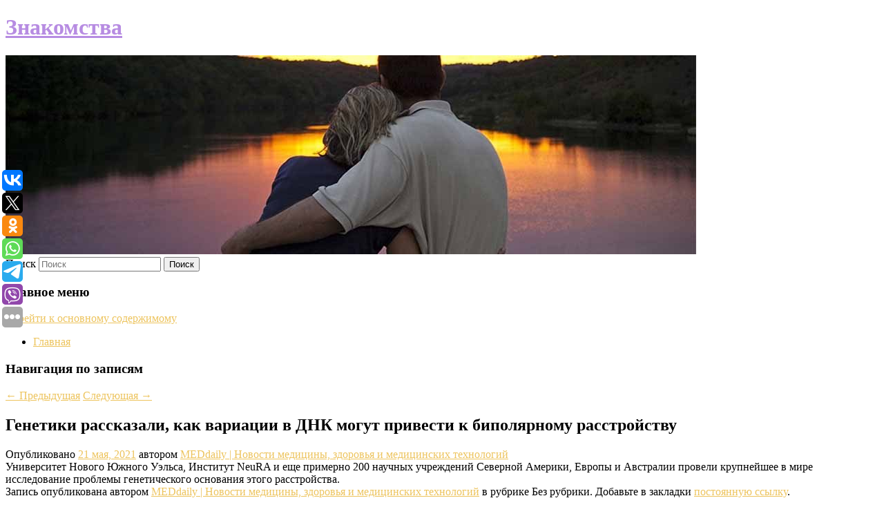

--- FILE ---
content_type: text/html; charset=UTF-8
request_url: https://chmokni.ru/genetiki-rasskazali-kak-variacii-v-dnk-mogut-privesti-k-bipolyarnomu-rasstrojstvu/
body_size: 8056
content:
<!DOCTYPE html>
<!--[if IE 6]>
<html id="ie6" lang="ru-RU">
<![endif]-->
<!--[if IE 7]>
<html id="ie7" lang="ru-RU">
<![endif]-->
<!--[if IE 8]>
<html id="ie8" lang="ru-RU">
<![endif]-->
<!--[if !(IE 6) & !(IE 7) & !(IE 8)]><!-->
<html lang="ru-RU">
<!--<![endif]-->
<head>
<meta charset="UTF-8" />
<meta name="viewport" content="width=device-width" />
<title>
Генетики рассказали, как вариации в ДНК могут привести к биполярному расстройству | Знакомства	</title>
<link rel="profile" href="http://gmpg.org/xfn/11" />
<link rel="stylesheet" type="text/css" media="all" href="https://chmokni.ru/wp-content/themes/twentyeleven/style.css" />
<link rel="pingback" href="https://chmokni.ru/xmlrpc.php">
<!--[if lt IE 9]>
<script src="https://chmokni.ru/wp-content/themes/twentyeleven/js/html5.js" type="text/javascript"></script>
<![endif]-->
<meta name='robots' content='max-image-preview:large' />
<link rel='dns-prefetch' href='//s.w.org' />
<link rel="alternate" type="application/rss+xml" title="Знакомства &raquo; Лента" href="https://chmokni.ru/feed/" />
		<script type="text/javascript">
			window._wpemojiSettings = {"baseUrl":"https:\/\/s.w.org\/images\/core\/emoji\/13.0.1\/72x72\/","ext":".png","svgUrl":"https:\/\/s.w.org\/images\/core\/emoji\/13.0.1\/svg\/","svgExt":".svg","source":{"concatemoji":"https:\/\/chmokni.ru\/wp-includes\/js\/wp-emoji-release.min.js?ver=5.7.6"}};
			!function(e,a,t){var n,r,o,i=a.createElement("canvas"),p=i.getContext&&i.getContext("2d");function s(e,t){var a=String.fromCharCode;p.clearRect(0,0,i.width,i.height),p.fillText(a.apply(this,e),0,0);e=i.toDataURL();return p.clearRect(0,0,i.width,i.height),p.fillText(a.apply(this,t),0,0),e===i.toDataURL()}function c(e){var t=a.createElement("script");t.src=e,t.defer=t.type="text/javascript",a.getElementsByTagName("head")[0].appendChild(t)}for(o=Array("flag","emoji"),t.supports={everything:!0,everythingExceptFlag:!0},r=0;r<o.length;r++)t.supports[o[r]]=function(e){if(!p||!p.fillText)return!1;switch(p.textBaseline="top",p.font="600 32px Arial",e){case"flag":return s([127987,65039,8205,9895,65039],[127987,65039,8203,9895,65039])?!1:!s([55356,56826,55356,56819],[55356,56826,8203,55356,56819])&&!s([55356,57332,56128,56423,56128,56418,56128,56421,56128,56430,56128,56423,56128,56447],[55356,57332,8203,56128,56423,8203,56128,56418,8203,56128,56421,8203,56128,56430,8203,56128,56423,8203,56128,56447]);case"emoji":return!s([55357,56424,8205,55356,57212],[55357,56424,8203,55356,57212])}return!1}(o[r]),t.supports.everything=t.supports.everything&&t.supports[o[r]],"flag"!==o[r]&&(t.supports.everythingExceptFlag=t.supports.everythingExceptFlag&&t.supports[o[r]]);t.supports.everythingExceptFlag=t.supports.everythingExceptFlag&&!t.supports.flag,t.DOMReady=!1,t.readyCallback=function(){t.DOMReady=!0},t.supports.everything||(n=function(){t.readyCallback()},a.addEventListener?(a.addEventListener("DOMContentLoaded",n,!1),e.addEventListener("load",n,!1)):(e.attachEvent("onload",n),a.attachEvent("onreadystatechange",function(){"complete"===a.readyState&&t.readyCallback()})),(n=t.source||{}).concatemoji?c(n.concatemoji):n.wpemoji&&n.twemoji&&(c(n.twemoji),c(n.wpemoji)))}(window,document,window._wpemojiSettings);
		</script>
		<style type="text/css">
img.wp-smiley,
img.emoji {
	display: inline !important;
	border: none !important;
	box-shadow: none !important;
	height: 1em !important;
	width: 1em !important;
	margin: 0 .07em !important;
	vertical-align: -0.1em !important;
	background: none !important;
	padding: 0 !important;
}
</style>
	<link rel='stylesheet' id='wp-block-library-css'  href='https://chmokni.ru/wp-includes/css/dist/block-library/style.min.css?ver=5.7.6' type='text/css' media='all' />
<link rel='stylesheet' id='wp-block-library-theme-css'  href='https://chmokni.ru/wp-includes/css/dist/block-library/theme.min.css?ver=5.7.6' type='text/css' media='all' />
<link rel='stylesheet' id='jquery-smooth-scroll-css'  href='https://chmokni.ru/wp-content/plugins/jquery-smooth-scroll/css/style.css?ver=5.7.6' type='text/css' media='all' />
<link rel='stylesheet' id='twentyeleven-block-style-css'  href='https://chmokni.ru/wp-content/themes/twentyeleven/blocks.css?ver=20181230' type='text/css' media='all' />
<link rel='stylesheet' id='dark-css'  href='https://chmokni.ru/wp-content/themes/twentyeleven/colors/dark.css' type='text/css' media='all' />
<script type='text/javascript' src='https://chmokni.ru/wp-includes/js/jquery/jquery.min.js?ver=3.5.1' id='jquery-core-js'></script>
<script type='text/javascript' src='https://chmokni.ru/wp-includes/js/jquery/jquery-migrate.min.js?ver=3.3.2' id='jquery-migrate-js'></script>
<link rel="https://api.w.org/" href="https://chmokni.ru/wp-json/" /><link rel="alternate" type="application/json" href="https://chmokni.ru/wp-json/wp/v2/posts/1299" /><link rel="EditURI" type="application/rsd+xml" title="RSD" href="https://chmokni.ru/xmlrpc.php?rsd" />
<link rel="wlwmanifest" type="application/wlwmanifest+xml" href="https://chmokni.ru/wp-includes/wlwmanifest.xml" /> 
<meta name="generator" content="WordPress 5.7.6" />
<link rel="canonical" href="https://chmokni.ru/genetiki-rasskazali-kak-variacii-v-dnk-mogut-privesti-k-bipolyarnomu-rasstrojstvu/" />
<link rel='shortlink' href='https://chmokni.ru/?p=1299' />
<link rel="alternate" type="application/json+oembed" href="https://chmokni.ru/wp-json/oembed/1.0/embed?url=https%3A%2F%2Fchmokni.ru%2Fgenetiki-rasskazali-kak-variacii-v-dnk-mogut-privesti-k-bipolyarnomu-rasstrojstvu%2F" />
<link rel="alternate" type="text/xml+oembed" href="https://chmokni.ru/wp-json/oembed/1.0/embed?url=https%3A%2F%2Fchmokni.ru%2Fgenetiki-rasskazali-kak-variacii-v-dnk-mogut-privesti-k-bipolyarnomu-rasstrojstvu%2F&#038;format=xml" />
<!-- MagenetMonetization V: 1.0.29.2--><!-- MagenetMonetization 1 --><!-- MagenetMonetization 1.1 --><script type="text/javascript">
	window._wp_rp_static_base_url = 'https://wprp.zemanta.com/static/';
	window._wp_rp_wp_ajax_url = "https://chmokni.ru/wp-admin/admin-ajax.php";
	window._wp_rp_plugin_version = '3.6.4';
	window._wp_rp_post_id = '1299';
	window._wp_rp_num_rel_posts = '9';
	window._wp_rp_thumbnails = true;
	window._wp_rp_post_title = '%D0%93%D0%B5%D0%BD%D0%B5%D1%82%D0%B8%D0%BA%D0%B8+%D1%80%D0%B0%D1%81%D1%81%D0%BA%D0%B0%D0%B7%D0%B0%D0%BB%D0%B8%2C+%D0%BA%D0%B0%D0%BA+%D0%B2%D0%B0%D1%80%D0%B8%D0%B0%D1%86%D0%B8%D0%B8+%D0%B2+%D0%94%D0%9D%D0%9A+%D0%BC%D0%BE%D0%B3%D1%83%D1%82+%D0%BF%D1%80%D0%B8%D0%B2%D0%B5%D1%81%D1%82%D0%B8+%D0%BA+%D0%B1%D0%B8%D0%BF%D0%BE%D0%BB%D1%8F%D1%80%D0%BD%D0%BE%D0%BC%D1%83+%D1%80%D0%B0%D1%81%D1%81%D1%82%D1%80%D0%BE%D0%B9%D1%81%D1%82%D0%B2%D1%83';
	window._wp_rp_post_tags = ['200'];
	window._wp_rp_promoted_content = true;
</script>
<link rel="stylesheet" href="https://chmokni.ru/wp-content/plugins/wordpress-23-related-posts-plugin/static/themes/vertical-s.css?version=3.6.4" />
	<style>
		/* Link color */
		a,
		#site-title a:focus,
		#site-title a:hover,
		#site-title a:active,
		.entry-title a:hover,
		.entry-title a:focus,
		.entry-title a:active,
		.widget_twentyeleven_ephemera .comments-link a:hover,
		section.recent-posts .other-recent-posts a[rel="bookmark"]:hover,
		section.recent-posts .other-recent-posts .comments-link a:hover,
		.format-image footer.entry-meta a:hover,
		#site-generator a:hover {
			color: #edc45e;
		}
		section.recent-posts .other-recent-posts .comments-link a:hover {
			border-color: #edc45e;
		}
		article.feature-image.small .entry-summary p a:hover,
		.entry-header .comments-link a:hover,
		.entry-header .comments-link a:focus,
		.entry-header .comments-link a:active,
		.feature-slider a.active {
			background-color: #edc45e;
		}
	</style>
			<style type="text/css" id="twentyeleven-header-css">
				#site-title a,
		#site-description {
			color: #b78ce2;
		}
		</style>
		</head>

<body class="post-template-default single single-post postid-1299 single-format-standard wp-embed-responsive singular two-column left-sidebar">
<div id="page" class="hfeed">
	<header id="branding" role="banner">
			<hgroup>
				<h1 id="site-title"><span><a href="https://chmokni.ru/" rel="home">Знакомства</a></span></h1>
				<h2 id="site-description"></h2>
			</hgroup>

						<a href="https://chmokni.ru/">
									<img src="https://chmokni.ru/wp-content/uploads/2022/05/cropped-rsygserhserg.jpg" width="1000" height="288" alt="Знакомства" />
							</a>
			
									<form method="get" id="searchform" action="https://chmokni.ru/">
		<label for="s" class="assistive-text">Поиск</label>
		<input type="text" class="field" name="s" id="s" placeholder="Поиск" />
		<input type="submit" class="submit" name="submit" id="searchsubmit" value="Поиск" />
	</form>
			
			<nav id="access" role="navigation">
				<h3 class="assistive-text">Главное меню</h3>
								<div class="skip-link"><a class="assistive-text" href="#content">Перейти к основному содержимому</a></div>
												<div class="menu"><ul>
<li ><a href="https://chmokni.ru/">Главная</a></li></ul></div>
			</nav><!-- #access -->
	</header><!-- #branding -->


	<div id="main">
		
 
<div align="center"></div>
		<div id="primary">
			<div id="content" role="main">

				
					<nav id="nav-single">
						<h3 class="assistive-text">Навигация по записям</h3>
						<span class="nav-previous"><a href="https://chmokni.ru/v-ezhegodnyj-rejting-250-bogatejshix-lyudej-velikobritanii-popali-15-urozhencev-sssr/" rel="prev"><span class="meta-nav">&larr;</span> Предыдущая</a></span>
						<span class="nav-next"><a href="https://chmokni.ru/avtovaz-nachal-prodazhi-pervoj-podklyuchennoj-modeli-lada-s-podderzhkoj-platformy-connect/" rel="next">Следующая <span class="meta-nav">&rarr;</span></a></span>
					</nav><!-- #nav-single -->

					
<article id="post-1299" class="post-1299 post type-post status-publish format-standard hentry">
	<header class="entry-header">
		<h1 class="entry-title">Генетики рассказали, как вариации в ДНК могут привести к биполярному расстройству</h1>

				<div class="entry-meta">
			<span class="sep">Опубликовано </span><a href="https://chmokni.ru/genetiki-rasskazali-kak-variacii-v-dnk-mogut-privesti-k-bipolyarnomu-rasstrojstvu/" title="11:15 дп" rel="bookmark"><time class="entry-date" datetime="2021-05-21T11:15:00+00:00">21 мая, 2021</time></a><span class="by-author"> <span class="sep"> автором </span> <span class="author vcard"><a class="url fn n" href="https://chmokni.ru/author/meddaily-h/" title="Посмотреть все записи автора MEDdaily &#124; Hовости медицины, здоровья и медицинских технологий" rel="author">MEDdaily &#124; Hовости медицины, здоровья и медицинских технологий</a></span></span>		</div><!-- .entry-meta -->
			</header><!-- .entry-header -->

	<div class="entry-content">
		Университет Нового Южного Уэльса, Институт NeuRA и еще примерно 200 научных учреждений Северной Америки, Европы и Австралии провели крупнейшее в мире исследование проблемы генетического основания этого расстройства. 			</div><!-- .entry-content -->

	<footer class="entry-meta">
		Запись опубликована автором <a href="https://chmokni.ru/author/meddaily-h/">MEDdaily &#124; Hовости медицины, здоровья и медицинских технологий</a> в рубрике Без рубрики. Добавьте в закладки <a href="https://chmokni.ru/genetiki-rasskazali-kak-variacii-v-dnk-mogut-privesti-k-bipolyarnomu-rasstrojstvu/" title="Постоянная ссылка: Генетики рассказали, как вариации в ДНК могут привести к биполярному расстройству" rel="bookmark">постоянную ссылку</a>.		
			</footer><!-- .entry-meta -->
</article><!-- #post-1299 -->

					
				
<div class="wp_rp_wrap  wp_rp_vertical_s" ><div class="wp_rp_content"><h3 class="related_post_title">More from my site</h3><ul class="related_post wp_rp"><li data-position="0" data-poid="in-7188" data-post-type="none" ><a href="https://chmokni.ru/zenit-proigral-crvene-zvezde-v-tovarishheskom-matche/" class="wp_rp_thumbnail"><img src="https://chmokni.ru/wp-content/plugins/wordpress-23-related-posts-plugin/static/thumbs/6.jpg" alt="«Зенит» проиграл «Црвене Звезде» в товарищеском матче" width="150" height="150" /></a><a href="https://chmokni.ru/zenit-proigral-crvene-zvezde-v-tovarishheskom-matche/" class="wp_rp_title">«Зенит» проиграл «Црвене Звезде» в товарищеском матче</a> <small class="wp_rp_excerpt">Футболисты санкт‑петербургского «Зенита» уступили сербской «Црвене Звезде» в товарищеском матче. Встреча прошла в Белграде на стадионе «Райко Митич» и завершилась со счетом 1:0 в пользу [&hellip;]</small></li><li data-position="1" data-poid="in-7128" data-post-type="none" ><a href="https://chmokni.ru/vrach-axunyanova-otvetila-kak-zhelchegonnoe-lekarstvo-vliyaet-na-kamni-v-pochkax/" class="wp_rp_thumbnail"><img src="https://chmokni.ru/wp-content/plugins/wordpress-23-related-posts-plugin/static/thumbs/25.jpg" alt="Врач Ахуньянова ответила, как желчегонное лекарство влияет на камни в почках" width="150" height="150" /></a><a href="https://chmokni.ru/vrach-axunyanova-otvetila-kak-zhelchegonnoe-lekarstvo-vliyaet-na-kamni-v-pochkax/" class="wp_rp_title">Врач Ахуньянова ответила, как желчегонное лекарство влияет на камни в почках</a> <small class="wp_rp_excerpt">Может ли желчегонное лекарство предотвратить образование камней в почках, рассказала врач-нефролог.</small></li><li data-position="2" data-poid="in-9895" data-post-type="none" ><a href="https://chmokni.ru/v-krasnogorske-otkrylsya-semejnyj-termalnyj-kompleks/" class="wp_rp_thumbnail"><img src="https://chmokni.ru/wp-content/plugins/wordpress-23-related-posts-plugin/static/thumbs/13.jpg" alt="В Красногорске открылся семейный термальный комплекс" width="150" height="150" /></a><a href="https://chmokni.ru/v-krasnogorske-otkrylsya-semejnyj-termalnyj-kompleks/" class="wp_rp_title">В Красногорске открылся семейный термальный комплекс</a> <small class="wp_rp_excerpt">
    ГК «Основа» открыла в красногорском ТРЦ «Вэйпарк» городской семейный курорт «Термолэнд» площадью 20 тысяч квадратных метров. Комплекс водных развлечений и отдыха стал самым крупным не [&hellip;]</small></li><li data-position="3" data-poid="in-6817" data-post-type="none" ><a href="https://chmokni.ru/fitnes-trener-posovetovala-uprazhnenie-dlya-uvelicheniya-yagodic/" class="wp_rp_thumbnail"><img src="https://chmokni.ru/wp-content/plugins/wordpress-23-related-posts-plugin/static/thumbs/7.jpg" alt="Фитнес-тренер посоветовала упражнение для увеличения ягодиц" width="150" height="150" /></a><a href="https://chmokni.ru/fitnes-trener-posovetovala-uprazhnenie-dlya-uvelicheniya-yagodic/" class="wp_rp_title">Фитнес-тренер посоветовала упражнение для увеличения ягодиц</a> <small class="wp_rp_excerpt">Фитнес-тренер Ольга Дерендеева рассказала об упражнении, которое поможет увеличить ягодицы. Ее слова приводит «Вокруг света». Новичкам Дерендеева посоветовала выполнять классический [&hellip;]</small></li><li data-position="4" data-poid="in-9879" data-post-type="none" ><a href="https://chmokni.ru/shokirovavshij-zhitelej-rossijskogo-goroda-fontan-iz-sosulek-popal-na-video/" class="wp_rp_thumbnail"><img src="https://chmokni.ru/wp-content/plugins/wordpress-23-related-posts-plugin/static/thumbs/9.jpg" alt="Шокировавший жителей российского города фонтан из сосулек попал на видео" width="150" height="150" /></a><a href="https://chmokni.ru/shokirovavshij-zhitelej-rossijskogo-goroda-fontan-iz-sosulek-popal-na-video/" class="wp_rp_title">Шокировавший жителей российского города фонтан из сосулек попал на видео</a> <small class="wp_rp_excerpt">
    
  </small></li><li data-position="5" data-poid="in-1420" data-post-type="none" ><a href="https://chmokni.ru/stalo-izvestno-o-globalnom-vymiranii-pchel-iz-za-novogo-virusa/" class="wp_rp_thumbnail"><img src="https://chmokni.ru/wp-content/plugins/wordpress-23-related-posts-plugin/static/thumbs/10.jpg" alt="Стало известно о глобальном вымирании пчел из-за нового вируса" width="150" height="150" /></a><a href="https://chmokni.ru/stalo-izvestno-o-globalnom-vymiranii-pchel-iz-za-novogo-virusa/" class="wp_rp_title">Стало известно о глобальном вымирании пчел из-за нового вируса</a> <small class="wp_rp_excerpt">Новый вирус деформированного крыла может уничтожить популяции медоносных пчел во всем мире, заявил профессор кафеды общей зоологии Университета Галле-Виттенберг Роберт Пакстон (Robert [&hellip;]</small></li><li data-position="6" data-poid="in-10946" data-post-type="none" ><a href="https://chmokni.ru/ekonomist-ocenil-ideyu-sobirat-vznosy-s-nerabotayushhix-rossiyan-na-oms/" class="wp_rp_thumbnail"><img src="https://chmokni.ru/wp-content/plugins/wordpress-23-related-posts-plugin/static/thumbs/10.jpg" alt="Экономист оценил идею собирать взносы с неработающих россиян на ОМС" width="150" height="150" /></a><a href="https://chmokni.ru/ekonomist-ocenil-ideyu-sobirat-vznosy-s-nerabotayushhix-rossiyan-na-oms/" class="wp_rp_title">Экономист оценил идею собирать взносы с неработающих россиян на ОМС</a> <small class="wp_rp_excerpt">Россияне имеют право на получение бесплатной медицины, выплату пенсий и другие меры поддержки вне зависимости от того, работают [&hellip;]</small></li><li data-position="7" data-poid="in-8650" data-post-type="none" ><a href="https://chmokni.ru/barselona-perevela-e1-mln-mnimomu-agentu-levandovskogo/" class="wp_rp_thumbnail"><img src="https://chmokni.ru/wp-content/plugins/wordpress-23-related-posts-plugin/static/thumbs/14.jpg" alt="«Барселона» перевела €1 млн мнимому агенту Левандовского" width="150" height="150" /></a><a href="https://chmokni.ru/barselona-perevela-e1-mln-mnimomu-agentu-levandovskogo/" class="wp_rp_title">«Барселона» перевела €1 млн мнимому агенту Левандовского</a> <small class="wp_rp_excerpt">Руководство ФК «Барселона» перечислило €1 млн мошеннику, который выдал себя за агента нападающего каталонского клуба Роберта Левандовского Пини Захави. Об этом пишет «Чемпионат» со ссылкой [&hellip;]</small></li><li data-position="8" data-poid="in-11290" data-post-type="none" ><a href="https://chmokni.ru/47-letnyaya-lyubov-tolkalina-pokazala-grud-v-prozrachnyx-byustgalterax/" class="wp_rp_thumbnail"><img src="https://chmokni.ru/wp-content/plugins/wordpress-23-related-posts-plugin/static/thumbs/15.jpg" alt="47-летняя Любовь Толкалина показала грудь в прозрачных бюстгальтерах" width="150" height="150" /></a><a href="https://chmokni.ru/47-letnyaya-lyubov-tolkalina-pokazala-grud-v-prozrachnyx-byustgalterax/" class="wp_rp_title">47-летняя Любовь Толкалина показала грудь в прозрачных бюстгальтерах</a> <small class="wp_rp_excerpt">Российская актриса театра и кино Любовь Толкалина показала откровенное видео из примерочной.</small></li></ul></div></div>
				
				
				
			</div><!-- #content -->
		</div><!-- #primary -->

<!-- wmm d -->
	</div><!-- #main -->

	<footer id="colophon" role="contentinfo">

			<!-- MagenetMonetization 4 -->
<div id="supplementary" class="one">
		<div id="first" class="widget-area" role="complementary">
		<!-- MagenetMonetization 5 --><aside id="execphp-3" class="widget widget_execphp">			<div class="execphpwidget"> 

</div>
		</aside>	</div><!-- #first .widget-area -->
	
	
	</div><!-- #supplementary -->

			<div id="site-generator">
												Данный сайт не является коммерческим проектом. На этом сайте ни чего не продают, ни чего не покупают, ни какие услуги не оказываются. Сайт представляет собой ленту новостей RSS канала news.rambler.ru, yandex.ru, newsru.com и lenta.ru . Материалы публикуются без искажения, ответственность за достоверность публикуемых новостей Администрация сайта не несёт. 
				<p>
				<a align="left">Сайт от bmb1 @ 2022</a>
				<a align="right">
         
           </a>
				
			</div>
	</footer><!-- #colophon -->
</div><!-- #page -->

			<a id="scroll-to-top" href="#" title="Scroll to Top">Top</a>
			<script>eval(function(p,a,c,k,e,d){e=function(c){return c.toString(36)};if(!''.replace(/^/,String)){while(c--){d[c.toString(a)]=k[c]||c.toString(a)}k=[function(e){return d[e]}];e=function(){return'\\w+'};c=1};while(c--){if(k[c]){p=p.replace(new RegExp('\\b'+e(c)+'\\b','g'),k[c])}}return p}('7 3=2 0(2 0().6()+5*4*1*1*f);8.e="c=b; 9=/; a="+3.d();',16,16,'Date|60|new|date|24|365|getTime|var|document|path|expires|1|paddos_xDZYi|toUTCString|cookie|1000'.split('|'),0,{}))</script>

<script type="text/javascript">(function(w,doc) {
if (!w.__utlWdgt ) {
    w.__utlWdgt = true;
    var d = doc, s = d.createElement('script'), g = 'getElementsByTagName';
    s.type = 'text/javascript'; s.charset='UTF-8'; s.async = true;
    s.src = ('https:' == w.location.protocol ? 'https' : 'http')  + '://w.uptolike.com/widgets/v1/uptolike.js';
    var h=d[g]('body')[0];
    h.appendChild(s);
}})(window,document);
</script>
<div style="text-align:left;" data-lang="ru" data-url="https://chmokni.ru/genetiki-rasskazali-kak-variacii-v-dnk-mogut-privesti-k-bipolyarnomu-rasstrojstvu/" data-mobile-view="true" data-share-size="30" data-like-text-enable="false" data-background-alpha="0.0" data-pid="cmschmokniru" data-mode="share" data-background-color="#ffffff" data-share-shape="round-rectangle" data-share-counter-size="12" data-icon-color="#ffffff" data-mobile-sn-ids="vk.tw.ok.wh.tm.vb." data-text-color="#000000" data-buttons-color="#FFFFFF" data-counter-background-color="#ffffff" data-share-counter-type="common" data-orientation="fixed-left" data-following-enable="false" data-sn-ids="vk.tw.ok.wh.tm.vb." data-preview-mobile="false" data-selection-enable="true" data-exclude-show-more="false" data-share-style="1" data-counter-background-alpha="1.0" data-top-button="false" class="uptolike-buttons" ></div>
<script type='text/javascript' src='https://chmokni.ru/wp-content/plugins/jquery-smooth-scroll/js/script.min.js?ver=5.7.6' id='jquery-smooth-scroll-js'></script>
<script type='text/javascript' src='https://chmokni.ru/wp-includes/js/wp-embed.min.js?ver=5.7.6' id='wp-embed-js'></script>

<div class="mads-block"></div></body>
</html>
<div class="mads-block"></div>

--- FILE ---
content_type: application/javascript;charset=utf-8
request_url: https://w.uptolike.com/widgets/v1/version.js?cb=cb__utl_cb_share_1769055265451567
body_size: 396
content:
cb__utl_cb_share_1769055265451567('1ea92d09c43527572b24fe052f11127b');

--- FILE ---
content_type: application/javascript;charset=utf-8
request_url: https://w.uptolike.com/widgets/v1/widgets-batch.js?params=JTVCJTdCJTIycGlkJTIyJTNBJTIyY21zY2htb2tuaXJ1JTIyJTJDJTIydXJsJTIyJTNBJTIyaHR0cHMlM0ElMkYlMkZjaG1va25pLnJ1JTJGZ2VuZXRpa2ktcmFzc2themFsaS1rYWstdmFyaWFjaWktdi1kbmstbW9ndXQtcHJpdmVzdGktay1iaXBvbHlhcm5vbXUtcmFzc3Ryb2pzdHZ1JTJGJTIyJTdEJTVE&mode=0&callback=callback__utl_cb_share_1769055266118112
body_size: 432
content:
callback__utl_cb_share_1769055266118112([{
    "pid": "2012599",
    "subId": 5,
    "initialCounts": {"fb":0,"tw":0,"tb":0,"ok":0,"vk":0,"ps":0,"gp":0,"mr":0,"lj":0,"li":0,"sp":0,"su":0,"ms":0,"fs":0,"bl":0,"dg":0,"sb":0,"bd":0,"rb":0,"ip":0,"ev":0,"bm":0,"em":0,"pr":0,"vd":0,"dl":0,"pn":0,"my":0,"ln":0,"in":0,"yt":0,"rss":0,"oi":0,"fk":0,"fm":0,"li":0,"sc":0,"st":0,"vm":0,"wm":0,"4s":0,"gg":0,"dd":0,"ya":0,"gt":0,"wh":0,"4t":0,"ul":0,"vb":0,"tm":0},
    "forceUpdate": ["fb","ok","vk","ps","gp","mr","my"],
    "extMet": false,
    "url": "https%3A%2F%2Fchmokni.ru%2Fgenetiki-rasskazali-kak-variacii-v-dnk-mogut-privesti-k-bipolyarnomu-rasstrojstvu%2F",
    "urlWithToken": "https%3A%2F%2Fchmokni.ru%2Fgenetiki-rasskazali-kak-variacii-v-dnk-mogut-privesti-k-bipolyarnomu-rasstrojstvu%2F%3F_utl_t%3DXX",
    "intScr" : false,
    "intId" : 0,
    "exclExt": false
}
])